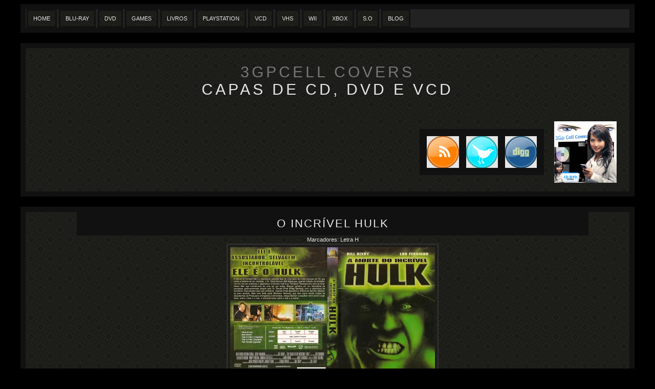

--- FILE ---
content_type: text/html; charset=UTF-8
request_url: https://3gpcellcovers.blogspot.com/2008/12/o-incrvel-hulk.html
body_size: 10624
content:
<!DOCTYPE html>
<html dir='ltr' xmlns='http://www.w3.org/1999/xhtml' xmlns:b='http://www.google.com/2005/gml/b' xmlns:data='http://www.google.com/2005/gml/data' xmlns:expr='http://www.google.com/2005/gml/expr'>
<head>
<link href='https://www.blogger.com/static/v1/widgets/2944754296-widget_css_bundle.css' rel='stylesheet' type='text/css'/>
<meta content='text/html; charset=UTF-8' http-equiv='Content-Type'/>
<meta content='blogger' name='generator'/>
<link href='https://3gpcellcovers.blogspot.com/favicon.ico' rel='icon' type='image/x-icon'/>
<link href='http://3gpcellcovers.blogspot.com/2008/12/o-incrvel-hulk.html' rel='canonical'/>
<link rel="alternate" type="application/atom+xml" title="3GpCell Covers - Atom" href="https://3gpcellcovers.blogspot.com/feeds/posts/default" />
<link rel="alternate" type="application/rss+xml" title="3GpCell Covers - RSS" href="https://3gpcellcovers.blogspot.com/feeds/posts/default?alt=rss" />
<link rel="service.post" type="application/atom+xml" title="3GpCell Covers - Atom" href="https://www.blogger.com/feeds/1816556206360350976/posts/default" />

<link rel="alternate" type="application/atom+xml" title="3GpCell Covers - Atom" href="https://3gpcellcovers.blogspot.com/feeds/827988669692376539/comments/default" />
<!--Can't find substitution for tag [blog.ieCssRetrofitLinks]-->
<link href='https://blogger.googleusercontent.com/img/b/R29vZ2xl/AVvXsEiNnqYqMkeLHq575Y47R7NzbhJRc_CT_1CLyWxx8h6YZRhN_ruP8Luz5zI4rHl6yB3LEHTolbwOguFeigs-8kbuLs4TDeixWT0lATP4HKVQTdgDr9_xpuFEDCj3fdtrNOExZ8qnHmx0wv0/s400/A_Morte_do_Incr%C3%83%C2%ADvel_Hulk.jpg' rel='image_src'/>
<meta content='http://3gpcellcovers.blogspot.com/2008/12/o-incrvel-hulk.html' property='og:url'/>
<meta content='O Incrível Hulk' property='og:title'/>
<meta content='Procurando lugar para downloads de filmes? Temos algumas opções para você. 1. 3GpCell : Filmes em 3GP. MP4 mp3, musicas, clips e jogos 2. St...' property='og:description'/>
<meta content='https://blogger.googleusercontent.com/img/b/R29vZ2xl/AVvXsEiNnqYqMkeLHq575Y47R7NzbhJRc_CT_1CLyWxx8h6YZRhN_ruP8Luz5zI4rHl6yB3LEHTolbwOguFeigs-8kbuLs4TDeixWT0lATP4HKVQTdgDr9_xpuFEDCj3fdtrNOExZ8qnHmx0wv0/w1200-h630-p-k-no-nu/A_Morte_do_Incr%C3%83%C2%ADvel_Hulk.jpg' property='og:image'/>
<title>
3GpCell Covers: O Incrível Hulk
</title>
<style id='page-skin-1' type='text/css'><!--
/* -------------------------------------------------------
Blogger Template Design: Shades of Gray Ver 2.0 by MSA
Designer: MS Ahluwalia | 15-08-2009 | http://msahluwalia.blogspot.com
Download From: http://everythingforbloggers.blogspot.com
------------------------------------------------------- */
.Navbar {visibility:hidden;display: none;}
body {
font-family: Trebuchet, Trebuchet MS, Arial, sans-serif;
background:#000000;
color:#e6e6e6;
font-size:11px;
}
#container {
margin:0 auto;
width:1200px;
}
a, a:visited{
color:#e6e6e6;
text-decoration:none;
}
#container a:hover{color:#777777;}
#header{
width:1180px;
margin:20px 0px 0px;
padding:30px 0px;
text-align:center;
background: url(https://blogger.googleusercontent.com/img/b/R29vZ2xl/AVvXsEibYnYP9fn0jDPpn3AHpS0s91NJz85EF7mt0T_BmVzFxyASfUipLx7ZVe198RmpEDEeQ1572V06NxtahVkOeto1NOJfyuBimqOlGeJenfHk5f6ik-6-aV6wn4EZP7OBf1zbWKwfJK4UDnI/) repeat top left #222222;
text-transform:uppercase;
font-size:30px;
letter-spacing:5px;
border: 10px solid #111111;
border-bottom:none;
}
#header a, #header a:visited {color:#777777;}
#header a:hover {
color:#333333;
text-decoration:none;
}
#snippets{
width:1180px;
margin:0px 0 20px;
padding:0px;
clear:both;
border: 10px solid #111111;
border-top:none;
background: url(https://blogger.googleusercontent.com/img/b/R29vZ2xl/AVvXsEibYnYP9fn0jDPpn3AHpS0s91NJz85EF7mt0T_BmVzFxyASfUipLx7ZVe198RmpEDEeQ1572V06NxtahVkOeto1NOJfyuBimqOlGeJenfHk5f6ik-6-aV6wn4EZP7OBf1zbWKwfJK4UDnI/) repeat top left #222222;
}
.persnippet{
float:left;
width:750px;
overflow:hidden;
margin:30px 10px;
}
.social{
border: 13.5px solid #111111;
width:63px;
height:63px;
display:block;
float:left;
text-indent:-99999px;
overflow:hidden;
margin:30px 0px;}
.social.rss{
background:url(https://blogger.googleusercontent.com/img/b/R29vZ2xl/AVvXsEiqVHtJ0WRVa-vDqWc3VBoA5QpV7aQrH6K2r2ZrB-dW8l4I59xcPACVodmJslfIUbXtN_4CTqgYuEw9oyucvRQio69yK4AhYX1hO4ISldTLjwEzpQbarwrouYzOJRq4QVRbY_EtiPPz68s/) no-repeat center #e6e6e6;
border-right:none;}
.social.twitter{
background:url(https://blogger.googleusercontent.com/img/b/R29vZ2xl/AVvXsEgWxpH1_ogPpb-Evq0IYuS0afHOdNwA29Om1HEkBJqvOrX4B5o9p8Kb9geF9J4nhftmuvDiZBy-meTKI-_itWqj9HH1QVMcHasxt8TIhr-tL2Fb_NDUd7-9ioP62EUpa3AISxm6iUE-_68/) no-repeat center #e6e6e6;
border-right:none;
}
.social.digg{
background:url(https://blogger.googleusercontent.com/img/b/R29vZ2xl/AVvXsEhbRVceLcJiQ-E4pU-mN8ZqMpN0HaHGbeqLLsWhNIYQi16_Y5FvBYg4BVNiL_GsnN-Oi6i0h85MBQwmNSQ_PMTHM76OqZd2nu5pGd_Uid_QCh5sjH3L6jygEDN7kyPZWu_PciL9Edi9U6g/) no-repeat center #e6e6e6;
}
.msaLogo img{
margin:15px 20px;
max-height:120px;
background:#222222;
}
/* nav */
#navmain {
margin:0;
padding:0;
width:1180px;
border: 10px solid #111111;
background:#222222;
}
#navmain ul{margin:0;padding:0;}
#navmain li {
float:left;
margin:0 2px;
padding:0;
list-style:none;
}
#navmain a {
display:block;
float:left;
padding:9px 10px;
text-transform:uppercase;
background: url(https://blogger.googleusercontent.com/img/b/R29vZ2xl/AVvXsEibYnYP9fn0jDPpn3AHpS0s91NJz85EF7mt0T_BmVzFxyASfUipLx7ZVe198RmpEDEeQ1572V06NxtahVkOeto1NOJfyuBimqOlGeJenfHk5f6ik-6-aV6wn4EZP7OBf1zbWKwfJK4UDnI/) repeat top left #222222;
border: 3px solid #111111;
}
#navmain a:hover, #nav .current_page_item a {border: 3px solid #777777;}
#main {
width:1180px;
overflow:hidden;
border: 10px solid #111111;
margin:0px;
background: url('https://blogger.googleusercontent.com/img/b/R29vZ2xl/AVvXsEibYnYP9fn0jDPpn3AHpS0s91NJz85EF7mt0T_BmVzFxyASfUipLx7ZVe198RmpEDEeQ1572V06NxtahVkOeto1NOJfyuBimqOlGeJenfHk5f6ik-6-aV6wn4EZP7OBf1zbWKwfJK4UDnI/') repeat top left;
}
#main #recent-posts {margin:0;}
#post-one {
width:1000px;
line-height:16px;
text-align:center;
padding:0 100px;
}
#post-one h2 {
text-transform:uppercase;
letter-spacing:2px;
display:inline;
margin:0;
font-size:22px;
line-height:26px;
font-weight:normal;
}
#post-one h2 a {
display:block;
padding:10px 0 10px 0;
background:#111111;
}
#post-one .meta {display:block;}
#post-one .btn-first-readon a {
display:block;
float:right;
width:90px;
height:19px;
overflow:hidden;
text-indent:-400px;
}
#post-one a img, #post-one img {
margin:0;
padding:5px;
border: 2px solid #333333;
max-width:1000px;
}
#post-one a:hover img {	border:2px solid #777777;}
#recent-posts .home-post {
background: url('https://blogger.googleusercontent.com/img/b/R29vZ2xl/AVvXsEibYnYP9fn0jDPpn3AHpS0s91NJz85EF7mt0T_BmVzFxyASfUipLx7ZVe198RmpEDEeQ1572V06NxtahVkOeto1NOJfyuBimqOlGeJenfHk5f6ik-6-aV6wn4EZP7OBf1zbWKwfJK4UDnI/') repeat top left;
float:left;
width:281px;
height:286px;
overflow:hidden;
line-height:15px;
margin:7px 3px;
padding:2px;
border: 2px solid #111111;
}
#recent-posts .upper {
text-align: justify;
height:254px;
overflow:hidden;
}
#recent-posts .home-post .upper .intro-post {margin:0px;}
#recent-posts .home-post .upper .intro-post img{
margin:3px auto 0;
padding:2px;
display:block;
width:auto;
height:auto;
max-width:90%;
max-height:210px;
border: 2px solid #333333;
}
#recent-posts .home-post .upper .intro-post img:hover{border: 2px solid #777777;}
#recent-posts .home-post .upper .intro-post .separator img{margin-left:-1em;}
#recent-posts .home-post h3 {
text-align:center;
margin:0px;
text-transform:uppercase;
font-size:12px;
font-weight:normal;
}
#recent-posts .home-post h3 a {
display:block;
padding:5px 0;
background:#111111;
}
#recent-posts .home-post .meta {
line-height:12px;
display:block;
}
#recent-posts .home-post .meta a {border-bottom:1px solid #49483c;}
#recent-posts .home-post .meta a:hover, #recent-posts .lower-meta a:hover {border-bottom:1px solid #efeee8;}
#recent-posts .btn-readon a {
display:block;
float:right;
width:98px;
height:19px;
background:url(https://blogger.googleusercontent.com/img/b/R29vZ2xl/AVvXsEg2wPLvxdtAwXaVJSBH7YAoSX196WoCM1xfnBZhOJIqnlaf6ZD8OxKsrqmqtcLwA2-RHYrlY9fvyxLyuDEO_iYNmhp89ZepfGeZNRkoK5KJ8wIJ068xhoBDeRyUI11Aspwxm_S8Y_2o8c4/) no-repeat 0 0;
overflow:hidden;
text-indent:-400px;
margin:10px 0 0 0;
}
#recent-posts .btn-readon a:hover {
background:url(https://blogger.googleusercontent.com/img/b/R29vZ2xl/AVvXsEg2wPLvxdtAwXaVJSBH7YAoSX196WoCM1xfnBZhOJIqnlaf6ZD8OxKsrqmqtcLwA2-RHYrlY9fvyxLyuDEO_iYNmhp89ZepfGeZNRkoK5KJ8wIJ068xhoBDeRyUI11Aspwxm_S8Y_2o8c4/) no-repeat 0 -19px;
}
#recent-posts .lower-meta a {
display:block;
float:left;
padding:12px 0 0 34px;
line-height:12px;
border-style:none;
}
#recent-posts .lower-meta a:hover {border-style:none;}
/* older and newer post links */
#page-nav {height:10px;}
#page-nav .older a {
display:block;
float:left;
padding-left:15px;
}
#page-nav .newer a {
display:block;
float:right;
padding-right:15px;
}
/* comments */
/* comment form styles */
#comments {
margin: 20px auto 0;
width:520px;
background: #111111;
}
.deleted-comment {
font-style:italic;
color:gray;
}
/* comment list styles */
#comment-list {	padding:10px 0;}
#comment-list .bigger, cite {
font-weight:normal;
font-size:14px;
line-height:22px;
}
.comment-form {margin: 0 auto; }
.comment-meta {
width:160px;
margin:auto;
font-size:14px;
font-weight:bold;
}
.avatar {border:2px solid #C0C0c0;}
.comment-metadata {font-weight:normal;}
.comment-metadata a:hover, .comment-meta a:hover, comments-PII a:hover, comments-PII-2 a:hover, cite a:hover {text-decoration:underline;}
.comment-txt {
margin: 0 10px 0 10px;
padding: 0 10px 0 10px;
text-align:justify;
width:480px;
line-height:20px;
}
/* lower section */
.lower {
width:1180px;
margin:0 auto;
background: url('https://blogger.googleusercontent.com/img/b/R29vZ2xl/AVvXsEibYnYP9fn0jDPpn3AHpS0s91NJz85EF7mt0T_BmVzFxyASfUipLx7ZVe198RmpEDEeQ1572V06NxtahVkOeto1NOJfyuBimqOlGeJenfHk5f6ik-6-aV6wn4EZP7OBf1zbWKwfJK4UDnI/') repeat top left;
border: 10px solid #111111;
}
.lower .title {
font-weight:bold;
display:block;
height:22px;
background:#111111;
padding:5px 16px 5px;
}
.module{
width:280px;
height:300px;
overflow:auto;
margin: 0px 5.5px;
padding:2px;
float:left;
background: url('https://blogger.googleusercontent.com/img/b/R29vZ2xl/AVvXsEibYnYP9fn0jDPpn3AHpS0s91NJz85EF7mt0T_BmVzFxyASfUipLx7ZVe198RmpEDEeQ1572V06NxtahVkOeto1NOJfyuBimqOlGeJenfHk5f6ik-6-aV6wn4EZP7OBf1zbWKwfJK4UDnI/') repeat top left;
}
.lower .top {
height:9px;
line-height:0;
}
.lower .widget{
padding: 0 auto;
color:#7f7f7f;
}
.lower .widget-content, #lower #Followers1-wrapper{
width:260px;
margin:5px auto 5px;
padding:0;
}
.lower .widget h2 {
margin:0px;
font-size:12px;
font-weight:bold;
display:block;
height:22px;
background:#111111;
padding:5px 16px 5px;
}
.lower .widget ul {padding:0;margin:0;}
.lower .widget li {
padding:0;
margin:0;
list-style:none;
border-top:1px solid #434343;
display:block;
width:230px;
padding:5px 10px 5px 20px;
line-height:16px;
background:url(https://blogger.googleusercontent.com/img/b/R29vZ2xl/AVvXsEjx9FIQlpmhGyrDJhZbUDCTXB-y6YVJi6jyMRoJz3L3ov6rEx27oyN8BnocQR0uzXfCKKS5HrzH7wUg06n1Z8C0tEbZBdZjLyCWe-mJ3P4VR4WyvagbngipOeHDNEmZeT2REVxt1YwWuxI/) no-repeat 6px 8px;
color:#7f7f7f;
}
.lower .widget li:hover {
background:url(https://blogger.googleusercontent.com/img/b/R29vZ2xl/AVvXsEgcb89ESzIBhNY1sPHsV9dOtr90P35kQWfCoqStdH0NmyHkKxajmH_ijeQS7GoFoL8_PWUN5oWu6ASBbXq1UgrjnR0UkydJg33_mjlz58fUUgDinXUf2O1205BQex7LVJAadJhcKegKg3g/) no-repeat 7px 8px #e6e6e6;
}
.lower .widget li:hover a{color:#777777;}
.lower .widget a {color:#C6C6c6;}
.lower a .listMeta {color:#7f7f7f;}
/* footer */
.footer {
width:1180px;
margin:0px auto;
padding:0px;
line-height:14px;
text-align:center;
color:#6a6a6a;
background:url(https://blogger.googleusercontent.com/img/b/R29vZ2xl/AVvXsEibYnYP9fn0jDPpn3AHpS0s91NJz85EF7mt0T_BmVzFxyASfUipLx7ZVe198RmpEDEeQ1572V06NxtahVkOeto1NOJfyuBimqOlGeJenfHk5f6ik-6-aV6wn4EZP7OBf1zbWKwfJK4UDnI/) repeat top left;
border: 10px solid #111111;
}
.footer a {border-bottom:1px solid #424133;}
.footer a:hover {border-style:none;}
.metamessage {
margin:40px 10px 10px 10px;
display:block;
color:#939393;
}
#blog-pager-newer-link {float: left;}
#blog-pager-older-link {float: right;}
#blog-pager { text-align: center;}

--></style>
<link href='https://www.blogger.com/dyn-css/authorization.css?targetBlogID=1816556206360350976&amp;zx=6d89bc96-b34b-4b02-af56-1d94d03a3402' media='none' onload='if(media!=&#39;all&#39;)media=&#39;all&#39;' rel='stylesheet'/><noscript><link href='https://www.blogger.com/dyn-css/authorization.css?targetBlogID=1816556206360350976&amp;zx=6d89bc96-b34b-4b02-af56-1d94d03a3402' rel='stylesheet'/></noscript>
<meta name='google-adsense-platform-account' content='ca-host-pub-1556223355139109'/>
<meta name='google-adsense-platform-domain' content='blogspot.com'/>

</head>
<body>
<div id='container'>
<div id='navmain'>
<div class='no-items section' id='navsection'>
</div>
<li class='page_item'>
<a href='http://3gpcellcovers.blogspot.com.br/'>
            Home
          </a>
</li>
<li class='page_item'>
<a href='http://3gpcellcovers.blogspot.com.br/search/label/Capas%20Blu-Ray'>
            Blu-Ray
          </a>
</li>
<li class='page_item'>
<a href='http://3gpcellcovers.blogspot.com.br/search/label/Capas%20DVD'>
            Dvd
          </a>
</li>
<li class='page_item'>
<a href='http://3gpcellcovers.blogspot.com.br/search/label/Capas%20Games'>
            Games
          </a>
</li>
<li class='page_item'>
<a href='http://3gpcellcovers.blogspot.com.br/search/label/Capas%20Livros'>
            Livros
          </a>
</li>
<li class='page_item'>
<a href='http://3gpcellcovers.blogspot.com.br/search/label/Capas%20Playstation%202'>
            Playstation
          </a>
</li>
<li class='page_item'>
<a href='http://3gpcellcovers.blogspot.com.br/search/label/Capas%20VCD'>
            VCD
          </a>
</li>
<li class='page_item'>
<a href='http://3gpcellcovers.blogspot.com.br/search/label/Capas%20VHS'>
            Vhs
          </a>
</li>
<li class='page_item'>
<a href='http://3gpcellcovers.blogspot.com.br/search/label/Capas%20Wii'>
            Wii
          </a>
</li>
<li class='page_item'>
<a href='http://3gpcellcovers.blogspot.com.br/search/label/Capas%20XBOX'>
            XBox
          </a>
</li>
<li class='page_item'>
<a href='http://3gpcellcovers.blogspot.com.br/search/label/Capas%20SO'>
            S.O
          </a>
</li>
<li class='page_item'>
<a href='http://fithoslusec.ucoz.com.br/blog'>
            Blog
          </a>
</li>
<br clear='all'/>
</div>
<div id='header'>
<div class='header section' id='header1'><div class='widget Header' data-version='1' id='Header1'>
<a href='https://3gpcellcovers.blogspot.com/'>
3GpCell Covers
</a>
<div class='description'>
Capas de Cd, DVD e VCD
</div>
</div></div>
</div>
<div id='snippets'>
<div class='persnippet no-items section' id='snip_mid2'></div>
<div style='float:left'>
<a class='social rss' href='http://feeds.feedburner.com/3gpcellcovers' target='_blank'>
            Subscribe to RSS
          </a>
</div>
<div style='float:left'>
<a class='social twitter' href='http://twitter.com/home?status=Confira nova postagem: 3GpCell Covers https://3gpcellcovers.blogspot.com/2008/12/o-incrvel-hulk.html   @3GpcellCovers' target='_blank' title='Tweet it on Twitter'>
            Tweet this blog
          </a>
</div>
<div style='float:left'>
<a class='social digg' href='http://digg.com/d3uXYR' target='_blank'>
            DIGG
          </a>
</div>
<div style='float:left'>
<a class='msaLogo' href='http://msahluwalia.blogspot.com/' target='_blank'>
<img src='https://blogger.googleusercontent.com/img/b/R29vZ2xl/AVvXsEg0dmaZcVcjEgYF9Rutrm70cQCxTelpzRi1JM6FIlwGGYwS7sQ5qGTpznEZJXsDxHLzWXTPDxOje0sf-hQSAJ4vS8e_KJAjlq6el85SDiEUNn6u7aen1R_GheO6CM4AqhDGcbFF5BqxrsYj/s1600/logo+trial.jpg'/>
</a>
</div>
<br clear='all'/>
</div>
<div id='main'>
<div class='main section' id='main1'><div class='widget Blog' data-version='1' id='Blog1'>
<div id='post-one'>
<!--Can't find substitution for tag [adStart]-->
<div class='main-post'>
<a name='827988669692376539'></a>
<h2>
<a href='https://3gpcellcovers.blogspot.com/2008/12/o-incrvel-hulk.html'>
O Incrível Hulk
</a>
</h2>
<div class='meta'>
Marcadores:
<a href='https://3gpcellcovers.blogspot.com/search/label/Letra%20H' rel='tag'>
Letra H
</a>
</div>
<div class='post-header-line-1'></div>
<div class='post-body entry-content'>
<a href="https://blogger.googleusercontent.com/img/b/R29vZ2xl/AVvXsEiNnqYqMkeLHq575Y47R7NzbhJRc_CT_1CLyWxx8h6YZRhN_ruP8Luz5zI4rHl6yB3LEHTolbwOguFeigs-8kbuLs4TDeixWT0lATP4HKVQTdgDr9_xpuFEDCj3fdtrNOExZ8qnHmx0wv0/s1600-h/A_Morte_do_Incr%C3%83%C2%ADvel_Hulk.jpg"><img alt="" border="0" id="BLOGGER_PHOTO_ID_5277255873486079298" src="https://blogger.googleusercontent.com/img/b/R29vZ2xl/AVvXsEiNnqYqMkeLHq575Y47R7NzbhJRc_CT_1CLyWxx8h6YZRhN_ruP8Luz5zI4rHl6yB3LEHTolbwOguFeigs-8kbuLs4TDeixWT0lATP4HKVQTdgDr9_xpuFEDCj3fdtrNOExZ8qnHmx0wv0/s400/A_Morte_do_Incr%C3%83%C2%ADvel_Hulk.jpg" style="DISPLAY: block; MARGIN: 0px auto 10px; WIDTH: 400px; CURSOR: hand; HEIGHT: 268px; TEXT-ALIGN: center" /></a><br /><img alt="extremewallpaper.blogspot.com" border="0" src="https://lh3.googleusercontent.com/blogger_img_proxy/AEn0k_tGUUe_qTuY3pAHaRdtLM6MBOKAUoYKRmXVvGB0fhDow8faOPMX10JxrYn5BpbTbvDxncROmDn5m2enOGh95B6walc_oZVMu1KGE6HeU5V2dTikdScI30d0_S9ZKqc=s0-d"><br />Procurando lugar para downloads de filmes?<br />Temos algumas opções para você.<br />1. <a href="http://www.3gpcell.blogspot.com/">3GpCell</a>: Filmes em 3GP. MP4 mp3, musicas, clips e jogos<br />2. <a href="http://starchildrens.blogspot.com/">Star Childrens</a>: Filmes em MP4. 3GP, AVI<br />3. <a href="http://pablostonehisako.blogspot.com/">Pablo Stone Hisako</a>: Animes em geral<br />4. <a href="http://upcoming-news.blogspot.com/">Upcoming News:</a> Filmes em geral, musicas e clips<br />5. <a href="http://galeriansrion-ash.blogspot.com/">Galerians Rion Ash</a>: Animes e HQ<br /><br />Faça uma visita. Vale a pena.
<div style='clear: both;'></div>
</div>
<center>
<script src="//cdn.socialtwist.com/2009052517947-4/script.js" type="text/javascript"></script>
<a href='http://tellafriend.socialtwist.com:80' onclick='return false;' style='border:0;padding:0;margin:0;'>
<span style='display: none;'>
O Incrível Hulk
</span>
<img alt="SocialTwist Tell-a-Friend" onclick="createWidget(this, &quot;2009052517947-4&quot;, &quot;https://3gpcellcovers.blogspot.com/2008/12/o-incrvel-hulk.html&quot;,STTAFFUNC.prevSp(this),&quot;desc&quot;)" onmouseout="STTAFFUNC.hideHoverMap(this)" onmouseover="STTAFFUNC.showHoverMap(this, &quot;2009052517947-4&quot;, &quot;https://3gpcellcovers.blogspot.com/2008/12/o-incrvel-hulk.html&quot;, STTAFFUNC.prevSp(this))" src="https://lh3.googleusercontent.com/blogger_img_proxy/AEn0k_u3HUBf-1JRN-sHMQS3wrSiPRmEcRPun6-39FK3FH6y7P4m9pAZlTGNjy4dBSHmfh-2uHVjEc5R3h6PDDOFhNl4OH_-k0B4oyKj363HXhtWu5FcenvspeGlLNzw=s0-d" style="border:0;margin:0;padding:0;">
</a>
<script src="//tweetmeme.com/i/scripts/button.js" type="text/javascript"></script>
</center>
<div class='post-footer meta'>
<div class='post-footer-line post-footer-line-1'>
<span class='post-author vcard'>
Postado por
<span class='fn'>
Unknown
</span>
</span>
<span class='post-timestamp'>
às
<a class='timestamp-link' href='https://3gpcellcovers.blogspot.com/2008/12/o-incrvel-hulk.html' rel='bookmark' title='permanent link'>
<abbr class='published' title='2008-12-07T23:27:00-04:00'>
23:27
</abbr>
</a>
</span>
<span class='reaction-buttons'>
</span>
<span class='star-ratings'>
</span>
<span class='post-comment-link'>
</span>
<span class='post-backlinks post-comment-link'>
</span>
<span class='post-icons'>
<span class='item-control blog-admin pid-959902948'>
<a href='https://www.blogger.com/post-edit.g?blogID=1816556206360350976&postID=827988669692376539&from=pencil' title='Editar post'>
<img alt="" class="icon-action" height="18" src="//www.blogger.com/img/icon18_edit_allbkg.gif" width="18">
</a>
</span>
</span>
</div>
<div class='post-footer-line post-footer-line-2'></div>
<div class='post-footer-line post-footer-line-3'></div>
</div>
</div>
<div class='blog-pager' id='blog-pager'>
<span id='blog-pager-newer-link'>
<a class='blog-pager-newer-link' href='https://3gpcellcovers.blogspot.com/2008/12/morte-pede-carona.html' id='Blog1_blog-pager-newer-link' title='Postagem mais recente'>
Postagem mais recente
</a>
</span>
<span id='blog-pager-older-link'>
<a class='blog-pager-older-link' href='https://3gpcellcovers.blogspot.com/2008/12/dead-next-door.html' id='Blog1_blog-pager-older-link' title='Postagem mais antiga'>
Postagem mais antiga
</a>
</span>
<a class='home-link' href='https://3gpcellcovers.blogspot.com/'>
Página inicial
</a>
</div>
<div class='clear'></div>
<div class='comments' id='comments'>
<a name='comments'></a>
<div id='comment-list'>
0
comentários
                      :
                    
</div>
<p class='comment-footer'>
<a href='https://www.blogger.com/comment/fullpage/post/1816556206360350976/827988669692376539' onclick='javascript:window.open(this.href, "bloggerPopup", "toolbar=0,location=0,statusbar=1,menubar=0,scrollbars=yes,width=640,height=500"); return false;'>
Postar um comentário
</a>
</p>
<div id='backlinks-container'>
<div id='Blog1_backlinks-container'>
</div>
</div>
</div>
<!--Can't find substitution for tag [adEnd]-->
</div>
</div>
</div>
</div>
</div>
<br clear='all'/>
<div class='footer'>
<div class='no-items section' id='footer3'></div>
</div>
<br clear='all'/>
<div class='lower'>
<div class='module'>
<div class='section' id='module1'><div class='widget Followers' data-version='1' id='Followers1'>
<h2 class='title'>Followers</h2>
<div class='widget-content'>
<div id='Followers1-wrapper'>
<div style='margin-right:2px;'>
<div><script type="text/javascript" src="https://apis.google.com/js/platform.js"></script>
<div id="followers-iframe-container"></div>
<script type="text/javascript">
    window.followersIframe = null;
    function followersIframeOpen(url) {
      gapi.load("gapi.iframes", function() {
        if (gapi.iframes && gapi.iframes.getContext) {
          window.followersIframe = gapi.iframes.getContext().openChild({
            url: url,
            where: document.getElementById("followers-iframe-container"),
            messageHandlersFilter: gapi.iframes.CROSS_ORIGIN_IFRAMES_FILTER,
            messageHandlers: {
              '_ready': function(obj) {
                window.followersIframe.getIframeEl().height = obj.height;
              },
              'reset': function() {
                window.followersIframe.close();
                followersIframeOpen("https://www.blogger.com/followers/frame/1816556206360350976?colors\x3dCgt0cmFuc3BhcmVudBILdHJhbnNwYXJlbnQaByMwMDAwMDAiByMwMDAwMDAqByNGRkZGRkYyByMwMDAwMDA6ByMwMDAwMDBCByMwMDAwMDBKByMwMDAwMDBSByNGRkZGRkZaC3RyYW5zcGFyZW50\x26pageSize\x3d21\x26hl\x3dpt-BR\x26origin\x3dhttps://3gpcellcovers.blogspot.com");
              },
              'open': function(url) {
                window.followersIframe.close();
                followersIframeOpen(url);
              }
            }
          });
        }
      });
    }
    followersIframeOpen("https://www.blogger.com/followers/frame/1816556206360350976?colors\x3dCgt0cmFuc3BhcmVudBILdHJhbnNwYXJlbnQaByMwMDAwMDAiByMwMDAwMDAqByNGRkZGRkYyByMwMDAwMDA6ByMwMDAwMDBCByMwMDAwMDBKByMwMDAwMDBSByNGRkZGRkZaC3RyYW5zcGFyZW50\x26pageSize\x3d21\x26hl\x3dpt-BR\x26origin\x3dhttps://3gpcellcovers.blogspot.com");
  </script></div>
</div>
</div>
<div class='clear'></div>
</div>
</div></div>
</div>
<div class='module'>
<div class='section' id='module2'><div class='widget HTML' data-version='1' id='HTML2'>
<h2 class='title'>
Siga Google+ Badge
</h2>
<div class='widget-content'>
<div class="g-person" data-width="266" data-href="//plus.google.com/u/0/105069937975669058058" data-rel="author"></div>
</div>
<div class='clear'></div>
</div>
</div>
</div>
<div class='module'>
<div class='no-items section' id='module3'>
</div>
</div>
<div class='module'>
<div class='search no-items section' id='module4'></div>
</div>
<br clear='all'/>
</div>
<br clear='all'/>
<div class='footer'>
<div class='no-items section' id='footer'></div>
</div>
<br clear='all'/>
<div class='lower'>
<div class='module'>
<div class='section' id='module5'><div class='widget Label' data-version='1' id='Label1'>
<h2>
Labels
</h2>
<div class='widget-content list-label-widget-content'>
<ul>
<li>
<a dir='ltr' href='https://3gpcellcovers.blogspot.com/search/label/Capas%20Blu-Ray'>
Capas Blu-Ray
</a>
<span dir='ltr'>
                            (
                            37
                            )
                          </span>
</li>
<li>
<a dir='ltr' href='https://3gpcellcovers.blogspot.com/search/label/Capas%20DVD'>
Capas DVD
</a>
<span dir='ltr'>
                            (
                            260
                            )
                          </span>
</li>
<li>
<a dir='ltr' href='https://3gpcellcovers.blogspot.com/search/label/Capas%20DVD-R'>
Capas DVD-R
</a>
<span dir='ltr'>
                            (
                            1
                            )
                          </span>
</li>
<li>
<a dir='ltr' href='https://3gpcellcovers.blogspot.com/search/label/Capas%20Games'>
Capas Games
</a>
<span dir='ltr'>
                            (
                            20
                            )
                          </span>
</li>
<li>
<a dir='ltr' href='https://3gpcellcovers.blogspot.com/search/label/Capas%20Livros'>
Capas Livros
</a>
<span dir='ltr'>
                            (
                            1
                            )
                          </span>
</li>
<li>
<a dir='ltr' href='https://3gpcellcovers.blogspot.com/search/label/Capas%20Playstation%202'>
Capas Playstation 2
</a>
<span dir='ltr'>
                            (
                            5
                            )
                          </span>
</li>
<li>
<a dir='ltr' href='https://3gpcellcovers.blogspot.com/search/label/Capas%20S%C3%A9ries'>
Capas Séries
</a>
<span dir='ltr'>
                            (
                            3
                            )
                          </span>
</li>
<li>
<a dir='ltr' href='https://3gpcellcovers.blogspot.com/search/label/Capas%20SO'>
Capas SO
</a>
<span dir='ltr'>
                            (
                            14
                            )
                          </span>
</li>
<li>
<a dir='ltr' href='https://3gpcellcovers.blogspot.com/search/label/Capas%20VCD'>
Capas VCD
</a>
<span dir='ltr'>
                            (
                            3
                            )
                          </span>
</li>
<li>
<a dir='ltr' href='https://3gpcellcovers.blogspot.com/search/label/Capas%20VHS'>
Capas VHS
</a>
<span dir='ltr'>
                            (
                            13
                            )
                          </span>
</li>
<li>
<a dir='ltr' href='https://3gpcellcovers.blogspot.com/search/label/Capas%20Wii'>
Capas Wii
</a>
<span dir='ltr'>
                            (
                            1
                            )
                          </span>
</li>
<li>
<a dir='ltr' href='https://3gpcellcovers.blogspot.com/search/label/Capas%20XBOX'>
Capas XBOX
</a>
<span dir='ltr'>
                            (
                            5
                            )
                          </span>
</li>
<li>
<a dir='ltr' href='https://3gpcellcovers.blogspot.com/search/label/Letra%20A'>
Letra A
</a>
<span dir='ltr'>
                            (
                            471
                            )
                          </span>
</li>
<li>
<a dir='ltr' href='https://3gpcellcovers.blogspot.com/search/label/Letra%20B'>
Letra B
</a>
<span dir='ltr'>
                            (
                            126
                            )
                          </span>
</li>
<li>
<a dir='ltr' href='https://3gpcellcovers.blogspot.com/search/label/Letra%20C'>
Letra C
</a>
<span dir='ltr'>
                            (
                            127
                            )
                          </span>
</li>
<li>
<a dir='ltr' href='https://3gpcellcovers.blogspot.com/search/label/Letra%20D'>
Letra D
</a>
<span dir='ltr'>
                            (
                            110
                            )
                          </span>
</li>
<li>
<a dir='ltr' href='https://3gpcellcovers.blogspot.com/search/label/Letra%20E'>
Letra E
</a>
<span dir='ltr'>
                            (
                            100
                            )
                          </span>
</li>
<li>
<a dir='ltr' href='https://3gpcellcovers.blogspot.com/search/label/Letra%20F'>
Letra F
</a>
<span dir='ltr'>
                            (
                            68
                            )
                          </span>
</li>
<li>
<a dir='ltr' href='https://3gpcellcovers.blogspot.com/search/label/Letra%20G'>
Letra G
</a>
<span dir='ltr'>
                            (
                            48
                            )
                          </span>
</li>
<li>
<a dir='ltr' href='https://3gpcellcovers.blogspot.com/search/label/Letra%20H'>
Letra H
</a>
<span dir='ltr'>
                            (
                            74
                            )
                          </span>
</li>
<li>
<a dir='ltr' href='https://3gpcellcovers.blogspot.com/search/label/Letra%20I'>
Letra I
</a>
<span dir='ltr'>
                            (
                            51
                            )
                          </span>
</li>
<li>
<a dir='ltr' href='https://3gpcellcovers.blogspot.com/search/label/Letra%20J'>
Letra J
</a>
<span dir='ltr'>
                            (
                            49
                            )
                          </span>
</li>
<li>
<a dir='ltr' href='https://3gpcellcovers.blogspot.com/search/label/Letra%20K'>
Letra K
</a>
<span dir='ltr'>
                            (
                            33
                            )
                          </span>
</li>
<li>
<a dir='ltr' href='https://3gpcellcovers.blogspot.com/search/label/Letra%20L'>
Letra L
</a>
<span dir='ltr'>
                            (
                            90
                            )
                          </span>
</li>
<li>
<a dir='ltr' href='https://3gpcellcovers.blogspot.com/search/label/Letra%20M'>
Letra M
</a>
<span dir='ltr'>
                            (
                            122
                            )
                          </span>
</li>
<li>
<a dir='ltr' href='https://3gpcellcovers.blogspot.com/search/label/Letra%20N'>
Letra N
</a>
<span dir='ltr'>
                            (
                            26
                            )
                          </span>
</li>
<li>
<a dir='ltr' href='https://3gpcellcovers.blogspot.com/search/label/Letra%20O'>
Letra O
</a>
<span dir='ltr'>
                            (
                            161
                            )
                          </span>
</li>
<li>
<a dir='ltr' href='https://3gpcellcovers.blogspot.com/search/label/Letra%20P'>
Letra P
</a>
<span dir='ltr'>
                            (
                            71
                            )
                          </span>
</li>
<li>
<a dir='ltr' href='https://3gpcellcovers.blogspot.com/search/label/Letra%20Q'>
Letra Q
</a>
<span dir='ltr'>
                            (
                            14
                            )
                          </span>
</li>
<li>
<a dir='ltr' href='https://3gpcellcovers.blogspot.com/search/label/Letra%20R'>
Letra R
</a>
<span dir='ltr'>
                            (
                            53
                            )
                          </span>
</li>
<li>
<a dir='ltr' href='https://3gpcellcovers.blogspot.com/search/label/Letra%20S'>
Letra S
</a>
<span dir='ltr'>
                            (
                            115
                            )
                          </span>
</li>
<li>
<a dir='ltr' href='https://3gpcellcovers.blogspot.com/search/label/Letra%20T'>
Letra T
</a>
<span dir='ltr'>
                            (
                            260
                            )
                          </span>
</li>
<li>
<a dir='ltr' href='https://3gpcellcovers.blogspot.com/search/label/Letra%20U'>
Letra U
</a>
<span dir='ltr'>
                            (
                            97
                            )
                          </span>
</li>
<li>
<a dir='ltr' href='https://3gpcellcovers.blogspot.com/search/label/Letra%20V'>
Letra V
</a>
<span dir='ltr'>
                            (
                            42
                            )
                          </span>
</li>
<li>
<a dir='ltr' href='https://3gpcellcovers.blogspot.com/search/label/Letra%20W'>
Letra W
</a>
<span dir='ltr'>
                            (
                            60
                            )
                          </span>
</li>
<li>
<a dir='ltr' href='https://3gpcellcovers.blogspot.com/search/label/Letra%20X'>
Letra X
</a>
<span dir='ltr'>
                            (
                            18
                            )
                          </span>
</li>
<li>
<a dir='ltr' href='https://3gpcellcovers.blogspot.com/search/label/Letra%20Y'>
Letra Y
</a>
<span dir='ltr'>
                            (
                            22
                            )
                          </span>
</li>
<li>
<a dir='ltr' href='https://3gpcellcovers.blogspot.com/search/label/Letra%20Z'>
Letra Z
</a>
<span dir='ltr'>
                            (
                            29
                            )
                          </span>
</li>
<li>
<a dir='ltr' href='https://3gpcellcovers.blogspot.com/search/label/Numero%200'>
Numero 0
</a>
<span dir='ltr'>
                            (
                            12
                            )
                          </span>
</li>
<li>
<a dir='ltr' href='https://3gpcellcovers.blogspot.com/search/label/Numero%201'>
Numero 1
</a>
<span dir='ltr'>
                            (
                            42
                            )
                          </span>
</li>
<li>
<a dir='ltr' href='https://3gpcellcovers.blogspot.com/search/label/Numero%202'>
Numero 2
</a>
<span dir='ltr'>
                            (
                            22
                            )
                          </span>
</li>
<li>
<a dir='ltr' href='https://3gpcellcovers.blogspot.com/search/label/Numero%203'>
Numero 3
</a>
<span dir='ltr'>
                            (
                            21
                            )
                          </span>
</li>
<li>
<a dir='ltr' href='https://3gpcellcovers.blogspot.com/search/label/Numero%204'>
Numero 4
</a>
<span dir='ltr'>
                            (
                            6
                            )
                          </span>
</li>
<li>
<a dir='ltr' href='https://3gpcellcovers.blogspot.com/search/label/Numero%205'>
Numero 5
</a>
<span dir='ltr'>
                            (
                            12
                            )
                          </span>
</li>
<li>
<a dir='ltr' href='https://3gpcellcovers.blogspot.com/search/label/Numero%206'>
Numero 6
</a>
<span dir='ltr'>
                            (
                            6
                            )
                          </span>
</li>
<li>
<a dir='ltr' href='https://3gpcellcovers.blogspot.com/search/label/Numero%207'>
Numero 7
</a>
<span dir='ltr'>
                            (
                            6
                            )
                          </span>
</li>
<li>
<a dir='ltr' href='https://3gpcellcovers.blogspot.com/search/label/Numero%208'>
Numero 8
</a>
<span dir='ltr'>
                            (
                            3
                            )
                          </span>
</li>
<li>
<a dir='ltr' href='https://3gpcellcovers.blogspot.com/search/label/Numero%209'>
Numero 9
</a>
<span dir='ltr'>
                            (
                            3
                            )
                          </span>
</li>
<li>
<a dir='ltr' href='https://3gpcellcovers.blogspot.com/search/label/Ubuntu'>
Ubuntu
</a>
<span dir='ltr'>
                            (
                            1
                            )
                          </span>
</li>
</ul>
<div class='clear'></div>
</div>
</div></div>
</div>
<div class='module'>
<div class='section' id='module6'><div class='widget BlogArchive' data-version='1' id='BlogArchive1'>
<h2>
Blog Archive
</h2>
<div class='widget-content'>
<div id='ArchiveList'>
<div id='BlogArchive1_ArchiveList'>
<select id='BlogArchive1_ArchiveMenu'>
<option value=''>
Blog Archive
</option>
<option value='https://3gpcellcovers.blogspot.com/2022/11/'>
novembro
                    (
                    6
                    )
                  </option>
<option value='https://3gpcellcovers.blogspot.com/2022/10/'>
outubro
                    (
                    13
                    )
                  </option>
<option value='https://3gpcellcovers.blogspot.com/2022/07/'>
julho
                    (
                    9
                    )
                  </option>
<option value='https://3gpcellcovers.blogspot.com/2021/07/'>
julho
                    (
                    11
                    )
                  </option>
<option value='https://3gpcellcovers.blogspot.com/2021/05/'>
maio
                    (
                    8
                    )
                  </option>
<option value='https://3gpcellcovers.blogspot.com/2021/04/'>
abril
                    (
                    21
                    )
                  </option>
<option value='https://3gpcellcovers.blogspot.com/2021/02/'>
fevereiro
                    (
                    1
                    )
                  </option>
<option value='https://3gpcellcovers.blogspot.com/2018/01/'>
janeiro
                    (
                    1
                    )
                  </option>
<option value='https://3gpcellcovers.blogspot.com/2017/12/'>
dezembro
                    (
                    3
                    )
                  </option>
<option value='https://3gpcellcovers.blogspot.com/2017/11/'>
novembro
                    (
                    2
                    )
                  </option>
<option value='https://3gpcellcovers.blogspot.com/2017/10/'>
outubro
                    (
                    16
                    )
                  </option>
<option value='https://3gpcellcovers.blogspot.com/2017/09/'>
setembro
                    (
                    2
                    )
                  </option>
<option value='https://3gpcellcovers.blogspot.com/2017/08/'>
agosto
                    (
                    35
                    )
                  </option>
<option value='https://3gpcellcovers.blogspot.com/2017/02/'>
fevereiro
                    (
                    27
                    )
                  </option>
<option value='https://3gpcellcovers.blogspot.com/2016/10/'>
outubro
                    (
                    43
                    )
                  </option>
<option value='https://3gpcellcovers.blogspot.com/2016/09/'>
setembro
                    (
                    10
                    )
                  </option>
<option value='https://3gpcellcovers.blogspot.com/2016/08/'>
agosto
                    (
                    38
                    )
                  </option>
<option value='https://3gpcellcovers.blogspot.com/2016/06/'>
junho
                    (
                    40
                    )
                  </option>
<option value='https://3gpcellcovers.blogspot.com/2016/05/'>
maio
                    (
                    30
                    )
                  </option>
<option value='https://3gpcellcovers.blogspot.com/2016/04/'>
abril
                    (
                    55
                    )
                  </option>
<option value='https://3gpcellcovers.blogspot.com/2016/03/'>
março
                    (
                    5
                    )
                  </option>
<option value='https://3gpcellcovers.blogspot.com/2016/02/'>
fevereiro
                    (
                    9
                    )
                  </option>
<option value='https://3gpcellcovers.blogspot.com/2016/01/'>
janeiro
                    (
                    88
                    )
                  </option>
<option value='https://3gpcellcovers.blogspot.com/2015/04/'>
abril
                    (
                    3
                    )
                  </option>
<option value='https://3gpcellcovers.blogspot.com/2015/02/'>
fevereiro
                    (
                    5
                    )
                  </option>
<option value='https://3gpcellcovers.blogspot.com/2015/01/'>
janeiro
                    (
                    140
                    )
                  </option>
<option value='https://3gpcellcovers.blogspot.com/2014/09/'>
setembro
                    (
                    7
                    )
                  </option>
<option value='https://3gpcellcovers.blogspot.com/2014/07/'>
julho
                    (
                    15
                    )
                  </option>
<option value='https://3gpcellcovers.blogspot.com/2014/06/'>
junho
                    (
                    14
                    )
                  </option>
<option value='https://3gpcellcovers.blogspot.com/2014/02/'>
fevereiro
                    (
                    15
                    )
                  </option>
<option value='https://3gpcellcovers.blogspot.com/2014/01/'>
janeiro
                    (
                    76
                    )
                  </option>
<option value='https://3gpcellcovers.blogspot.com/2013/10/'>
outubro
                    (
                    4
                    )
                  </option>
<option value='https://3gpcellcovers.blogspot.com/2013/01/'>
janeiro
                    (
                    35
                    )
                  </option>
<option value='https://3gpcellcovers.blogspot.com/2012/12/'>
dezembro
                    (
                    6
                    )
                  </option>
<option value='https://3gpcellcovers.blogspot.com/2012/06/'>
junho
                    (
                    24
                    )
                  </option>
<option value='https://3gpcellcovers.blogspot.com/2012/05/'>
maio
                    (
                    126
                    )
                  </option>
<option value='https://3gpcellcovers.blogspot.com/2012/04/'>
abril
                    (
                    85
                    )
                  </option>
<option value='https://3gpcellcovers.blogspot.com/2011/06/'>
junho
                    (
                    14
                    )
                  </option>
<option value='https://3gpcellcovers.blogspot.com/2011/04/'>
abril
                    (
                    61
                    )
                  </option>
<option value='https://3gpcellcovers.blogspot.com/2011/03/'>
março
                    (
                    35
                    )
                  </option>
<option value='https://3gpcellcovers.blogspot.com/2011/02/'>
fevereiro
                    (
                    19
                    )
                  </option>
<option value='https://3gpcellcovers.blogspot.com/2009/06/'>
junho
                    (
                    77
                    )
                  </option>
<option value='https://3gpcellcovers.blogspot.com/2009/05/'>
maio
                    (
                    206
                    )
                  </option>
<option value='https://3gpcellcovers.blogspot.com/2009/04/'>
abril
                    (
                    132
                    )
                  </option>
<option value='https://3gpcellcovers.blogspot.com/2009/03/'>
março
                    (
                    89
                    )
                  </option>
<option value='https://3gpcellcovers.blogspot.com/2009/02/'>
fevereiro
                    (
                    124
                    )
                  </option>
<option value='https://3gpcellcovers.blogspot.com/2009/01/'>
janeiro
                    (
                    98
                    )
                  </option>
<option value='https://3gpcellcovers.blogspot.com/2008/12/'>
dezembro
                    (
                    461
                    )
                  </option>
<option value='https://3gpcellcovers.blogspot.com/2008/11/'>
novembro
                    (
                    68
                    )
                  </option>
<option value='https://3gpcellcovers.blogspot.com/2008/10/'>
outubro
                    (
                    4
                    )
                  </option>
<option value='https://3gpcellcovers.blogspot.com/2008/09/'>
setembro
                    (
                    10
                    )
                  </option>
<option value='https://3gpcellcovers.blogspot.com/2008/08/'>
agosto
                    (
                    8
                    )
                  </option>
<option value='https://3gpcellcovers.blogspot.com/2008/07/'>
julho
                    (
                    9
                    )
                  </option>
<option value='https://3gpcellcovers.blogspot.com/2008/06/'>
junho
                    (
                    5
                    )
                  </option>
</select>
</div>
</div>
<div class='clear'></div>
</div>
</div></div>
</div>
<div class='module'>
<div class='no-items section' id='module7'>
</div>
</div>
<div class='module'>
<div class='section' id='module8'><div class='widget Stats' data-version='1' id='Stats1'>
<h2>
Total de visualizações de página
</h2>
<div class='widget-content'>
<div id='Stats1_content' style='display: none;'>
<img alt='Sparkline' height='30' id='Stats1_sparkline' width='75'/>
<span class='counter-wrapper text-counter-wrapper' id='Stats1_totalCount'>
</span>
<div class='clear'></div>
</div>
</div>
</div></div>
</div>
<br clear='all'/>
</div>
<br clear='all'/>
<div class='footer'>
<div class='no-items section' id='footer2'></div>
<p style='text-align:Center;'>
<a href='http://everythingforbloggers.blogspot.com/search/label/Blogger%20Templates' style='color:#e6e6e6'>
          Template: Shades of 
          Gray Ver 2.0
        </a>
        | 
        <a href='http://msahluwalia.blogspot.com/' style='color:#e6e6e6'>
          &#169; 2009, M S Ahluwalia
        </a>
</p>
</div>

<script type="text/javascript" src="https://www.blogger.com/static/v1/widgets/2028843038-widgets.js"></script>
<script type='text/javascript'>
window['__wavt'] = 'AOuZoY7nyar4ezbF4ZqSnaTx5yhdyzF9TQ:1768868240813';_WidgetManager._Init('//www.blogger.com/rearrange?blogID\x3d1816556206360350976','//3gpcellcovers.blogspot.com/2008/12/o-incrvel-hulk.html','1816556206360350976');
_WidgetManager._SetDataContext([{'name': 'blog', 'data': {'blogId': '1816556206360350976', 'title': '3GpCell Covers', 'url': 'https://3gpcellcovers.blogspot.com/2008/12/o-incrvel-hulk.html', 'canonicalUrl': 'http://3gpcellcovers.blogspot.com/2008/12/o-incrvel-hulk.html', 'homepageUrl': 'https://3gpcellcovers.blogspot.com/', 'searchUrl': 'https://3gpcellcovers.blogspot.com/search', 'canonicalHomepageUrl': 'http://3gpcellcovers.blogspot.com/', 'blogspotFaviconUrl': 'https://3gpcellcovers.blogspot.com/favicon.ico', 'bloggerUrl': 'https://www.blogger.com', 'hasCustomDomain': false, 'httpsEnabled': true, 'enabledCommentProfileImages': true, 'gPlusViewType': 'FILTERED_POSTMOD', 'adultContent': false, 'analyticsAccountNumber': '', 'encoding': 'UTF-8', 'locale': 'pt-BR', 'localeUnderscoreDelimited': 'pt_br', 'languageDirection': 'ltr', 'isPrivate': false, 'isMobile': false, 'isMobileRequest': false, 'mobileClass': '', 'isPrivateBlog': false, 'isDynamicViewsAvailable': true, 'feedLinks': '\x3clink rel\x3d\x22alternate\x22 type\x3d\x22application/atom+xml\x22 title\x3d\x223GpCell Covers - Atom\x22 href\x3d\x22https://3gpcellcovers.blogspot.com/feeds/posts/default\x22 /\x3e\n\x3clink rel\x3d\x22alternate\x22 type\x3d\x22application/rss+xml\x22 title\x3d\x223GpCell Covers - RSS\x22 href\x3d\x22https://3gpcellcovers.blogspot.com/feeds/posts/default?alt\x3drss\x22 /\x3e\n\x3clink rel\x3d\x22service.post\x22 type\x3d\x22application/atom+xml\x22 title\x3d\x223GpCell Covers - Atom\x22 href\x3d\x22https://www.blogger.com/feeds/1816556206360350976/posts/default\x22 /\x3e\n\n\x3clink rel\x3d\x22alternate\x22 type\x3d\x22application/atom+xml\x22 title\x3d\x223GpCell Covers - Atom\x22 href\x3d\x22https://3gpcellcovers.blogspot.com/feeds/827988669692376539/comments/default\x22 /\x3e\n', 'meTag': '', 'adsenseHostId': 'ca-host-pub-1556223355139109', 'adsenseHasAds': false, 'adsenseAutoAds': false, 'boqCommentIframeForm': true, 'loginRedirectParam': '', 'isGoogleEverywhereLinkTooltipEnabled': true, 'view': '', 'dynamicViewsCommentsSrc': '//www.blogblog.com/dynamicviews/4224c15c4e7c9321/js/comments.js', 'dynamicViewsScriptSrc': '//www.blogblog.com/dynamicviews/6e0d22adcfa5abea', 'plusOneApiSrc': 'https://apis.google.com/js/platform.js', 'disableGComments': true, 'interstitialAccepted': false, 'sharing': {'platforms': [{'name': 'Gerar link', 'key': 'link', 'shareMessage': 'Gerar link', 'target': ''}, {'name': 'Facebook', 'key': 'facebook', 'shareMessage': 'Compartilhar no Facebook', 'target': 'facebook'}, {'name': 'Postar no blog!', 'key': 'blogThis', 'shareMessage': 'Postar no blog!', 'target': 'blog'}, {'name': 'X', 'key': 'twitter', 'shareMessage': 'Compartilhar no X', 'target': 'twitter'}, {'name': 'Pinterest', 'key': 'pinterest', 'shareMessage': 'Compartilhar no Pinterest', 'target': 'pinterest'}, {'name': 'E-mail', 'key': 'email', 'shareMessage': 'E-mail', 'target': 'email'}], 'disableGooglePlus': true, 'googlePlusShareButtonWidth': 0, 'googlePlusBootstrap': '\x3cscript type\x3d\x22text/javascript\x22\x3ewindow.___gcfg \x3d {\x27lang\x27: \x27pt_BR\x27};\x3c/script\x3e'}, 'hasCustomJumpLinkMessage': true, 'jumpLinkMessage': 'Leia Mais \xbb', 'pageType': 'item', 'postId': '827988669692376539', 'postImageThumbnailUrl': 'https://blogger.googleusercontent.com/img/b/R29vZ2xl/AVvXsEiNnqYqMkeLHq575Y47R7NzbhJRc_CT_1CLyWxx8h6YZRhN_ruP8Luz5zI4rHl6yB3LEHTolbwOguFeigs-8kbuLs4TDeixWT0lATP4HKVQTdgDr9_xpuFEDCj3fdtrNOExZ8qnHmx0wv0/s72-c/A_Morte_do_Incr%C3%83%C2%ADvel_Hulk.jpg', 'postImageUrl': 'https://blogger.googleusercontent.com/img/b/R29vZ2xl/AVvXsEiNnqYqMkeLHq575Y47R7NzbhJRc_CT_1CLyWxx8h6YZRhN_ruP8Luz5zI4rHl6yB3LEHTolbwOguFeigs-8kbuLs4TDeixWT0lATP4HKVQTdgDr9_xpuFEDCj3fdtrNOExZ8qnHmx0wv0/s400/A_Morte_do_Incr%C3%83%C2%ADvel_Hulk.jpg', 'pageName': 'O Incr\xedvel Hulk', 'pageTitle': '3GpCell Covers: O Incr\xedvel Hulk'}}, {'name': 'features', 'data': {}}, {'name': 'messages', 'data': {'edit': 'Editar', 'linkCopiedToClipboard': 'Link copiado para a \xe1rea de transfer\xeancia.', 'ok': 'Ok', 'postLink': 'Link da postagem'}}, {'name': 'template', 'data': {'name': 'custom', 'localizedName': 'Personalizar', 'isResponsive': false, 'isAlternateRendering': false, 'isCustom': true}}, {'name': 'view', 'data': {'classic': {'name': 'classic', 'url': '?view\x3dclassic'}, 'flipcard': {'name': 'flipcard', 'url': '?view\x3dflipcard'}, 'magazine': {'name': 'magazine', 'url': '?view\x3dmagazine'}, 'mosaic': {'name': 'mosaic', 'url': '?view\x3dmosaic'}, 'sidebar': {'name': 'sidebar', 'url': '?view\x3dsidebar'}, 'snapshot': {'name': 'snapshot', 'url': '?view\x3dsnapshot'}, 'timeslide': {'name': 'timeslide', 'url': '?view\x3dtimeslide'}, 'isMobile': false, 'title': 'O Incr\xedvel Hulk', 'description': 'Procurando lugar para downloads de filmes? Temos algumas op\xe7\xf5es para voc\xea. 1. 3GpCell : Filmes em 3GP. MP4 mp3, musicas, clips e jogos 2. St...', 'featuredImage': 'https://blogger.googleusercontent.com/img/b/R29vZ2xl/AVvXsEiNnqYqMkeLHq575Y47R7NzbhJRc_CT_1CLyWxx8h6YZRhN_ruP8Luz5zI4rHl6yB3LEHTolbwOguFeigs-8kbuLs4TDeixWT0lATP4HKVQTdgDr9_xpuFEDCj3fdtrNOExZ8qnHmx0wv0/s400/A_Morte_do_Incr%C3%83%C2%ADvel_Hulk.jpg', 'url': 'https://3gpcellcovers.blogspot.com/2008/12/o-incrvel-hulk.html', 'type': 'item', 'isSingleItem': true, 'isMultipleItems': false, 'isError': false, 'isPage': false, 'isPost': true, 'isHomepage': false, 'isArchive': false, 'isLabelSearch': false, 'postId': 827988669692376539}}]);
_WidgetManager._RegisterWidget('_HeaderView', new _WidgetInfo('Header1', 'header1', document.getElementById('Header1'), {}, 'displayModeFull'));
_WidgetManager._RegisterWidget('_BlogView', new _WidgetInfo('Blog1', 'main1', document.getElementById('Blog1'), {'cmtInteractionsEnabled': false, 'lightboxEnabled': true, 'lightboxModuleUrl': 'https://www.blogger.com/static/v1/jsbin/1945241621-lbx__pt_br.js', 'lightboxCssUrl': 'https://www.blogger.com/static/v1/v-css/828616780-lightbox_bundle.css'}, 'displayModeFull'));
_WidgetManager._RegisterWidget('_FollowersView', new _WidgetInfo('Followers1', 'module1', document.getElementById('Followers1'), {}, 'displayModeFull'));
_WidgetManager._RegisterWidget('_HTMLView', new _WidgetInfo('HTML2', 'module2', document.getElementById('HTML2'), {}, 'displayModeFull'));
_WidgetManager._RegisterWidget('_LabelView', new _WidgetInfo('Label1', 'module5', document.getElementById('Label1'), {}, 'displayModeFull'));
_WidgetManager._RegisterWidget('_BlogArchiveView', new _WidgetInfo('BlogArchive1', 'module6', document.getElementById('BlogArchive1'), {'languageDirection': 'ltr', 'loadingMessage': 'Carregando\x26hellip;'}, 'displayModeFull'));
_WidgetManager._RegisterWidget('_StatsView', new _WidgetInfo('Stats1', 'module8', document.getElementById('Stats1'), {'title': 'Total de visualiza\xe7\xf5es de p\xe1gina', 'showGraphicalCounter': false, 'showAnimatedCounter': false, 'showSparkline': true, 'statsUrl': '//3gpcellcovers.blogspot.com/b/stats?style\x3dBLACK_TRANSPARENT\x26timeRange\x3dALL_TIME\x26token\x3dAPq4FmC7DSnY0p3cGWIar4m4wM8373hNvMi3mfEnHBqKjIUzVydKyLem1vV8Z9_Z_LoobBOeuHj1Ii2CGPm9fMtk8kiSAWUNrw'}, 'displayModeFull'));
</script>
</body>
</html>

--- FILE ---
content_type: text/html; charset=UTF-8
request_url: https://3gpcellcovers.blogspot.com/b/stats?style=BLACK_TRANSPARENT&timeRange=ALL_TIME&token=APq4FmC7DSnY0p3cGWIar4m4wM8373hNvMi3mfEnHBqKjIUzVydKyLem1vV8Z9_Z_LoobBOeuHj1Ii2CGPm9fMtk8kiSAWUNrw
body_size: -21
content:
{"total":966277,"sparklineOptions":{"backgroundColor":{"fillOpacity":0.1,"fill":"#000000"},"series":[{"areaOpacity":0.3,"color":"#202020"}]},"sparklineData":[[0,6],[1,6],[2,42],[3,99],[4,46],[5,11],[6,12],[7,6],[8,5],[9,4],[10,2],[11,5],[12,11],[13,12],[14,10],[15,19],[16,8],[17,8],[18,23],[19,26],[20,28],[21,7],[22,13],[23,10],[24,9],[25,6],[26,6],[27,7],[28,6],[29,1]],"nextTickMs":1800000}

--- FILE ---
content_type: text/html; charset=utf-8
request_url: https://accounts.google.com/o/oauth2/postmessageRelay?parent=https%3A%2F%2F3gpcellcovers.blogspot.com&jsh=m%3B%2F_%2Fscs%2Fabc-static%2F_%2Fjs%2Fk%3Dgapi.lb.en.2kN9-TZiXrM.O%2Fd%3D1%2Frs%3DAHpOoo_B4hu0FeWRuWHfxnZ3V0WubwN7Qw%2Fm%3D__features__
body_size: 162
content:
<!DOCTYPE html><html><head><title></title><meta http-equiv="content-type" content="text/html; charset=utf-8"><meta http-equiv="X-UA-Compatible" content="IE=edge"><meta name="viewport" content="width=device-width, initial-scale=1, minimum-scale=1, maximum-scale=1, user-scalable=0"><script src='https://ssl.gstatic.com/accounts/o/2580342461-postmessagerelay.js' nonce="km47TNG-b8EUO0CIf8Ph4w"></script></head><body><script type="text/javascript" src="https://apis.google.com/js/rpc:shindig_random.js?onload=init" nonce="km47TNG-b8EUO0CIf8Ph4w"></script></body></html>